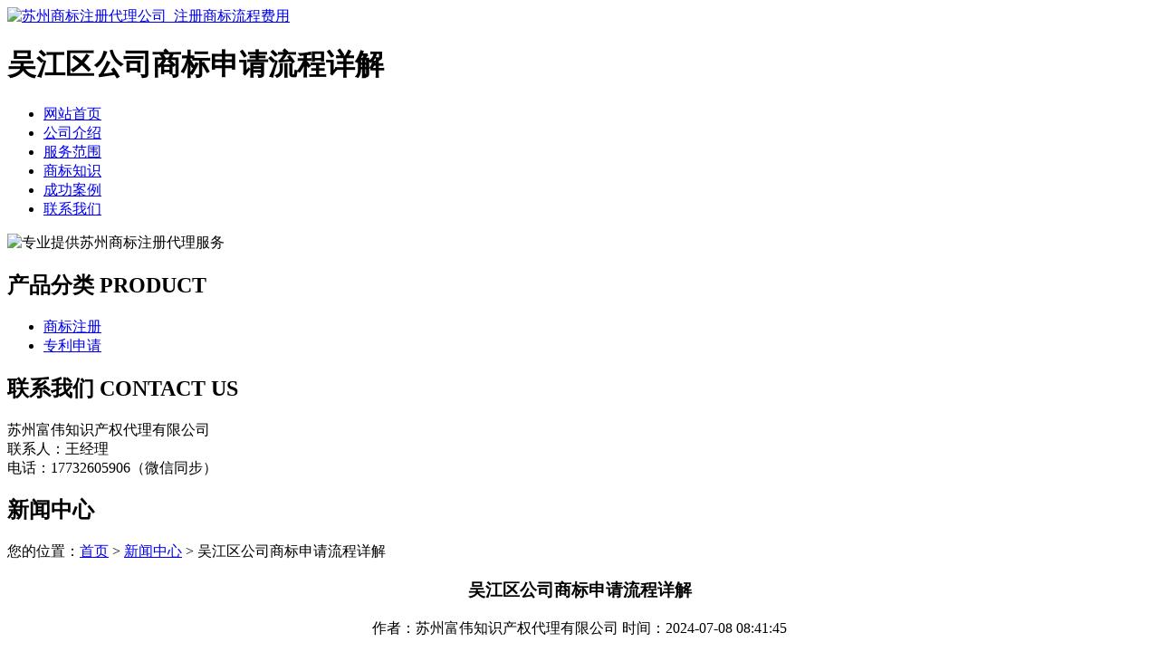

--- FILE ---
content_type: text/html; charset=utf-8
request_url: http://www.bllpffsg.com/article/20240628154210.html
body_size: 3086
content:
<!DOCTYPE html PUBLIC "-//W3C//DTD XHTML 1.0 Transitional//EN" "http://www.w3.org/TR/xhtml1/DTD/xhtml1-transitional.dtd">
<html xmlns="http://www.w3.org/1999/xhtml">
<head>
<meta http-equiv="Content-Type" content="text/html; charset=utf-8" />
<title>吴江区公司商标申请流程详解 - 苏州富伟知识产权代理有限公司</title>
<link rel="stylesheet" type="text/css" href="http://www.bllpffsg.com/templets/default/css/style.css"/>
</head>
<body>
<div class="wrap"> <div class="head">
  <div class="head1"> <a href="http://www.bllpffsg.com"><img src="http://www.bllpffsg.com/templets/default/images/logo.jpg" alt="苏州商标注册代理公司_注册商标流程费用"/></a>
    <div class="key">
      <h1>吴江区公司商标申请流程详解</h1>
    </div>
  </div>
  <div class="clear"></div>
  <div class="nav">
    <ul>
                  <li><a href="http://www.bllpffsg.com/" title="网站首页">网站首页</a></li>
            <li><a href="http://www.bllpffsg.com/article/about.html" title="公司介绍">公司介绍</a></li>
            <li><a href="http://www.bllpffsg.com/category/chanpin/" title="服务范围">服务范围</a></li>
            <li><a href="http://www.bllpffsg.com/category/news/" title="商标知识">商标知识</a></li>
            <li><a href="http://www.bllpffsg.com/article/anli.html" title="成功案例">成功案例</a></li>
            <li><a href="http://www.bllpffsg.com/article/contact.html" title="联系我们">联系我们</a></li>
          </ul>
  </div>
  <!--nav-->
  <div class="clear"></div>
  <div class="banner"> <img src="http://www.bllpffsg.com/templets/default/images/banner1.jpg"  alt="专业提供苏州商标注册代理服务"/> </div>
</div>  <div class="clear"></div>
  <div class="main"> <div class="left">
  <div class="nprolist">
    <h2><a>产品分类</a><span> PRODUCT</span></h2>
    <ul>
                        <li><a href="http://www.bllpffsg.com/category/sbzc/">商标注册</a></li>
            <li><a href="http://www.bllpffsg.com/category/zlsq/">专利申请</a></li>
                </ul>
    <div class="clear"></div>
  </div>
  <div class="lianxi">
    <h2><a>联系我们</a><span> CONTACT US</span></h2>
    <p>苏州富伟知识产权代理有限公司<br />
联系人：王经理<br />
电话：17732605906（微信同步）<br />
      </p>
  </div>
</div>    <div class="right">
      <div class="ncom">
        <div class="title">
          <h2><a>新闻中心</a></h2>
          <div class="more1">您的位置：<a href="http://www.bllpffsg.com">首页</a> > <a href="http://www.bllpffsg.com/category/news/">新闻中心</a> > 吴江区公司商标申请流程详解</div>
          <div class="clear"></div>
        </div>
        <!--title1-->
        <center>
          <h3>吴江区公司商标申请流程详解</h3>
          <p>作者：苏州富伟知识产权代理有限公司  时间：2024-07-08 08:41:45</p>
        </center>
        <p><p>在吴江区这片繁荣的经济区域中，众多公司都在积极寻求品牌保护和市场推广。商标作为公司形象和产品服务的重要标识，其申请流程至关重要。本文将详细解析吴江区公司商标申请的流程，帮助广大公司更好地了解和掌握申请过程。</p><p>吴江区公司商标申请流程</p><p>商标查询</p><p>在正式申请<a href="http://www.bllpffsg.com/">苏州商标注册</a>前，公司需要进行商标查询，以了解所要申请的商标是否已被他人注册或申请。商标查询可以在国家知识产权局商标局官网或专业商标查询网站进行，通过输入商标名称、图形等元素，查询是否有相同或近似的商标存在。商标查询的结果将作为公司申请商标的重要参考依据。</p><p>准备申请材料</p><p>公司需要准备完整的商标申请材料，包括商标注册申请书、商标图样、申请人身份证明文件等。其中，商标注册申请书需详细填写商标的名称、类别、申请人信息等内容；商标图样需清晰、规范，符合商标法规定的要求；申请人身份证明文件需提交有效的营业执照副本复印件或自然人身份证复印件等。</p><p>提交申请</p><p>公司可以选择直接前往国家知识产权局商标局或委托专业商标代理机构提交商标申请。在提交申请时，需缴纳相应的申请费用，费用的具体标准根据商标类别的不同而有所差异。提交申请后，商标局将进行受理并开展后续审查工作。</p><p>商标审查</p><p>商标审查是商标申请过程中的重要环节，包括形式审查和实质审查两个阶段。形式审查主要对申请材料的完整性、规范性进行审查；实质审查则对商标的可注册性进行审查，包括是否违反商标法规定、是否与在先商标存在冲突等。审查过程中，商标局可能会要求公司补充材料或进行答辩。</p><p>商标公告</p><p>经过审查后，如果商标局认为商标符合注册条件，将进行公告。公告期为三个月，期间任何人都可以对商标提出异议。如果无异议或异议不成立，商标将进入下一阶段；如有异议，则需要进行异议答辩或复审。</p><p>颁发商标注册证</p><p>在公告期结束后，如无异议或异议不成立，商标局将颁发商标注册证。公司凭借商标注册证即可享有商标的专用权，并对侵权行为进行维权。</p><p>商标申请是公司品牌建设的重要一环，了解并掌握商标申请流程对于公司来说至关重要。通过本文的介绍，相信广大公司对于吴江区公司商标申请的流程有了更加清晰的认识和了解。</p><p><br/></p></p>
        <div class="clear">&nbsp;</div>
        <div>                     <p>上一篇：<a href="http://www.bllpffsg.com/article/20240628154150.html">昆山企业商标转让的规范流程与注意事项</a></p>
                                        <p>下一篇：<a href="http://www.bllpffsg.com/article/20240628154231.html">相城区企业商标申请价格差异探究</a></p>
           </div>
      </div>
    </div>
    <!--right--> 
  </div>
  <!--main-->
  <div class="clear"></div>
  <div class="foot">
  <div class="footer">
    <div class="foot1">
      <p>版权所有：<a href="http://www.bllpffsg.com" title="苏州商标注册代理公司_注册商标流程费用">苏州富伟知识产权代理有限公司</a>&nbsp;&nbsp;<script>
(function(){
    var bp = document.createElement('script');
    var curProtocol = window.location.protocol.split(':')[0];
    if (curProtocol === 'https') {
        bp.src = 'https://zz.bdstatic.com/linksubmit/push.js';
    }
    else {
        bp.src = 'http://push.zhanzhang.baidu.com/push.js';
    }
    var s = document.getElementsByTagName("script")[0];
    s.parentNode.insertBefore(bp, s);
})();
</script>&nbsp;<a href="/sitemap.xml" target="_blank">网站地图</a>&nbsp;&nbsp;技术支持QQ/微信：1766534168</p>
    </div>
  </div>
</div> </div>
</body>
</html>